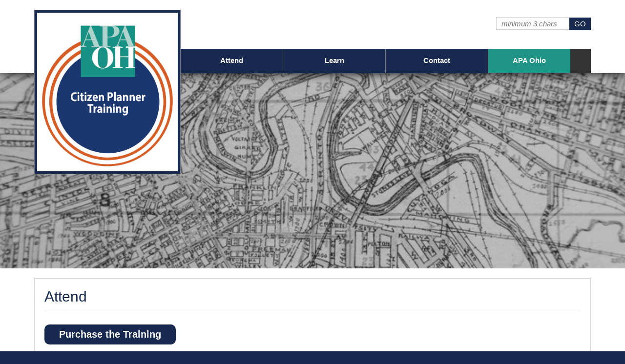

--- FILE ---
content_type: text/html; charset=utf-8
request_url: https://ohioplanning.org/aws/APAOH/pt/sp/citizenplanner_attend
body_size: 2785
content:

<!DOCTYPE HTML>

<html>
<head><!-- Begin Bootstrap Header -->
      <meta charset="utf-8"/>
      <meta http-equiv="X-UA-Compatible" content="IE=edge"/>
      <meta name="viewport" content="width=device-width, initial-scale=1"/>
      <!-- The above 3 meta tags *must* come first in the head; any other head content must come *after* these tags -->

      <link href="https://ohioplanning.org/bootstrap/css/bootstrap.min.css" rel="stylesheet" />
      <link rel="stylesheet" href="https://ohioplanning.org/fontawesome-6.4.2/css/all.min.css?ver=002" />

      
      


<!-- End Bootstrap Header -->

                        <script src="/assets/application-60ff8bc8de862bde836e2c338c572e8df15124a40a140181527d5b5681022dd3.js"></script>
                        <link rel="stylesheet" media="screen" href="/assets/application-9503260fc8cec2d000c4c32051a873aa71b2f0bb6ef8a8d7cc04cf73a27f7e73.css" />
                        

<title>APAOH | Attend</title>

<link rel="icon" type="image/x-icon" href="https://ohioplanning.org/aws/APAOH/am/gi/favicon.ico?ver=20" />

<link href='https://fonts.googleapis.com/css?family=Lato:300,400,700,900' rel='stylesheet' type='text/css'>

<style type='text/css'>.temp {color:#FFF;}</style><link href='https://ohioplanning.org/aws/APAOH/pt/css/citizenplanner_css_screen.css?ver=24' media='screen' rel='Stylesheet' type='text/css' />
<style type='text/css'>.temp {color:#FFF;}</style><link href='https://ohioplanning.org/aws/APAOH/pt/css/citizenplanner_css_print.css' media='print' rel='Stylesheet' type='text/css' />

<!--[if lt IE 9]>
  <script src="https://oss.maxcdn.com/html5shiv/3.7.2/html5shiv.min.js"></script>
  <script src="https://oss.maxcdn.com/respond/1.4.2/respond.min.js"></script>
<![endif]-->




<meta name="title" content="Attend" /></head>

<body>

  

<div id="header">
  <div class="container">
    <div class="row">
      <div id="logo">
        <a href="https://ohioplanning.org/aws/APAOH/pt/sp/citizenplanner_home_page">
        <img src="https://ohioplanning.org/aws/APAOH/am/gi/cpt_logo.png?ver=1" border="0" alt="Central Ohio Workshop"/></a>
        
      </div>
      <div id="site_search">
        
<div class="tcssearch">
<form action="/aws/APAOH/page_template/get_search_results" accept-charset="UTF-8" method="post"><input name="utf8" type="hidden" value="&#x2713;" /><input type="hidden" name="authenticity_token" value="Bh8T47xtTFOrzMjzQ02PyyF2YME3MwAswHltqbuE3VErw+n8McyqKBlv2jslsS5Xbg3BDm7b5qmou31mI3mspg==" />
    <input type="hidden" name="component_name" id="component_name" value="citizenplanner_search_sitewide" />
    <!-- <input type="text" id="dba-name-tcs" name="dba-name-tcs" />  -->
    <input type="text" name="search_phrase" id="search_phrase" value="" size="10" class="search_input" aria-label="Site Search" onFocus="javascript:this.value='';" placeholder="minimum 3 chars" /><input class="search_button" type="submit" value="GO" name="submit" />
</form>


</div>
      </div>
      
<div id="nav">
  <button type="button" class="navbar-toggle collapsed" data-toggle="collapse" data-target=".nav-toggle" aria-expanded="false">
  <span class="glyphicon glyphicon-menu-hamburger"></span>Menu
  </button>
  <ul class="nav-toggle collapse navbar-collapse">
    <li><a href="https://ohioplanning.org/aws/APAOH/pt/sp/citizenplanner_attend" >Attend</a></li>
    <li><a href="https://ohioplanning.org/aws/APAOH/pt/sp/citizenplanner_agenda" >Learn</a>
      <ul>

<li><a href="https://ohioplanning.org/aws/APAOH/pt/sp/citizenplanner_agenda" >Agenda</a></li>
<!--<li><a href="https://ohioplanning.org/aws/APAOH/pt/sp/citizenplanner_keynote" >Keynote</a></li>-->
<li><a href="https://ohioplanning.org/aws/APAOH/pt/sp/citizenplanner_continuing-education" >AICP CM</a></li></ul>
    </li>
    <!--<li class="twolines"><a href="https://ohioplanning.org/aws/APAOH/pt/sp/citizenplanner_exhibit" >Exhibits + Sponsorships</a>
      <ul>

<li><a href="https://ohioplanning.org/aws/APAOH/pt/sp/citizenplanner_exhibit" >Exhibit + Sponsorship Opportunities</a></li>
<li><a href="https://ohioplanning.org/aws/APAOH/pt/sp/citizenplanner_sponsors" >Our Sponsors</a></li></ul>
    </li>-->
    <li><a href="https://ohioplanning.org/aws/APAOH/pt/sp/citizenplanner_contact" >Contact</a></li>
    <li id="nav-member"><a href="https://ohioplanning.org/aws/APAOH/pt/sp/home_page" >APA Ohio</a></li>
  </ul>
</div>
    </div>
  </div>
</div>
  

<div id="banner">
  <div class="container">
    <div class="row">

    </div>
  </div>
</div>

  <div id="content">
    <div class="container">

<!-- ==================== Begin TCSRESULTS ==================== -->



<div class="row">

  <div id="main" class="col-md-12 col-sm-12">

    <h1 class="title">Attend</h1>
<h3><span class="primary-button"><strong><A HREF="https://ohioplanning.org/aws/APAOH/registration/add_registrations_prompt?event_id=48767&host=retain" TARGET="_blank">Purchase the Training</a></strong></span></h3>
<h3>&nbsp;</h3>
<h3><strong>Rates</strong></h3>
<hr />
<p>$50&nbsp; &nbsp; APA Ohio Members, single<br />$75&nbsp; &nbsp; Non-Member, single<br />$150&nbsp; APA Ohio Members, bulk (up to 10 viewers)<br />$175&nbsp; Non-Members, bulk (up to 10 viewers)</p>
<p>Registration includes access to all four recordings, supplemental materials and on-demand CM credit.</p>
<p>&nbsp;</p>
<h3><strong>The Fine Print</strong></h3>
<hr />
<p><strong>Member Rate</strong><br />To obtain the member rate, you must first login with your username and password before beginning registration.</p>
<p><strong>Multiple Registrants</strong><br />You may register multiple attendees from the same organization on one invoice. If you are registering both members and non-members at the same time, you must log in to the registration form with the member's information first.</p>
<p><strong>Payment</strong> <br />Registration fees may be paid by credit card only (V | MC | DISC).</p>
<p><strong>Contact</strong><br />Please direct questions and W-9 requests to <a href="mailto:info@ohioplanning.org">info@ohioplanning.org</a>.<br /><br /></p>

  </div>

</div>

<!-- ==================== End TCSRESULTS ==================== -->

</div>
  </div>

  

<div id="footer">
  <div class="container">
    <div class="row">
      <div class="col-md-3">
        

&copy;2026 American Planning Association Ohio Chapter <br/>
PO Box 4085 :: Copley OH 44321 <br/> 
TEL: (330) 814-6295 <br/>
Email: <a style="color:@white" href="mailto:Info@OhioPlanning.org">Info@OhioPlanning.org</a>
        <br/><br/><br/>
        <a href="http://www.associationsoftware.com" target="_blank">
        <img src="https://ohioplanning.org/aws/APAOH/am/gi/logo_tcspromo.png?ver=2" alt="Developed by TCS Software" border="0" /></a>
      </div>
    </div>
  </div>
</div>

<!-- Begin Bootstrap Footer -->

      <!-- Placed at the end of the document so the pages load faster -->
      <!--<script src="https://ajax.googleapis.com/ajax/libs/jquery/1.11.3/jquery.min.js"></script>-->
      <script src="https://ohioplanning.org/bootstrap/js/bootstrap.min.js"></script>


      <!-- If jQuery options present, then load jQuery add-on (UI) javascripts. But don't reload core jQuery libs since they are loaded above. -->
        

      <!-- Other TCS page-specific Bootstrap-related custom javascript -->
      

<!-- End Bootstrap Footer -->
</body>
</html>

--- FILE ---
content_type: text/css
request_url: https://ohioplanning.org/aws/APAOH/pt/css/citizenplanner_css_screen.css?ver=24
body_size: 5715
content:
/* Screen stylesheet *//* Designed and developed by TCS Software (www.associationsoftware.com) */

/*
===========================================================================
@IMPORTED STYLESHEET: citizenplanner_css_structure
---------------------------------------------------------------------------
*/

/**/body{  margin:0px;  padding:0px;  background:#17294e;}.imgleft{  margin:0px 10px 10px 0px;}.imgright{  margin:0px 0px 10px 10px;}.admin_controls{  clear:both;}img, iframe{  max-width:100%;}.viewall{  background:#209486;  padding:5px 15px;  color:#ffffff !important;  text-decoration:none !important;  display:inline-block;  margin:0px 0px 10px 0px;}.viewall i{  padding-left:10px;}#side-left .viewall, #side-right .viewall{  display:block;  text-align:center;}/* MAIN MONITOR ---------------------------- */@media (min-width:992px) and (max-width:1200px) {   .container  {    width:100%;  }}/* MAIN TABLET ---------------------------- */@media (min-width:768px) and (max-width:991px) {   .container  {    width:100%;  }}/* MAIN PHONE ---------------------------- */@media (max-width:767px) {   .container  {    width:100%;  }  .imgleft, .imgright  {    float:none !important;    margin:0px 0px 10px 0px;  }  ul  {    padding-left:30px;  }  .hotspot table tr td, .tcsnews table tr td, .tcslinks table tr td  {    width:100%;    float:left;  }  .responsive-table tr td  {    width:100%;    float:left;  }}/* EDITOR STYLESHEET ---------------------------------------------------------------------- */body {  color:#222222;    font-family: 'Lato', sans-serif;  font-size:15px;}a:link, a:visited, a:focus{  color:#17294e;  text-decoration:underline;}a:hover{  color:#17294e;}h1 {  color:#17294e;  margin:0px 0px 10px 0px;  font-size:2em;  font-weight:900;}h2 {  color:#17294e;  margin:0px 0px 10px 0px;  font-size:1.6em;  font-weight:700;}h3 {  color:#17294e;  margin:0px 0px 10px 0px;  font-size:1.3em;  font-weight:700;}h4 {  color:#222222;  margin:0px 0px 5px 0px;  font-weight:bold;  font-size:1.1em;  font-weight:700;}h5 {  color:#222222;  margin:0px 0px 5px 0px;  font-size:1em;  font-weight:normal;}h6 {  color:#222222;  margin:0px 0px 5px 0px;  font-size:1em;}hr{  border:0px;  border-top:1px solid #d4d4d4;  margin:15px auto;}.title{  padding:0px 0px 15px 0px;  border-bottom:1px solid #d4d4d4;  margin:0px 0px 15px 0px;}.primarytext{  color:#17294e !important;}.primary-button a:link, .primary-button a:visited{  color:#ffffff !important;  background:#17294e;  padding:10px 30px;  border-radius:10px;  margin:10px auto;  display:inline-block;  text-decoration:none !important;}.secondarytext{  color:#209486 !important;}.secondary-button a:link, .secondary-button a:visited{  color:#ffffff !important;  background:#209486;  padding:10px 30px;  border-radius:10px;  margin:10px auto;  display:inline-block;  text-decoration:none !important;}.accenttext{  color:#ed5b33 !important;}.accent-button a:link, .accent-button a:visited{  color:#ffffff !important;  background:#ed5b33;  padding:10px 30px;  border-radius:10px;  margin:10px auto;  display:inline-block;  text-decoration:none !important;}.responsive-table{  width:100% !important;}.responsive-table tr td{  padding:5px;  border:1px solid #d4d4d4;  vertical-align:top;}.responsive-table tr td:nth-child(1) {  width: 50% !important;}.primary-cell{  background:#17294e;  padding:10px;  color:#ffffff;  font-weight:bold;  font-size:20px;}.secondary-cell{  background:#209486;  padding:10px;  color:#ffffff;  font-weight:bold;  font-size:20px;}.accent-cell{  background:#ed5b33;  padding:10px;  color:#ffffff;  font-weight:bold;  font-size:20px;}@media (max-width:767px) {  .responsive-table tr td  {    float:left;    width:100%;  }}/* HEADER ---------------------------------------------------------------------- */#header{  background:#ffffff;  position:relative;  box-shadow:0px 0px 20px #000;}#header .container .row{  position:relative;  height:150px;}#logo{  position:absolute;  left:0px;  top:20px;  background:#17294e;  border:1px solid #777777;  width:300px;  padding:5px;  z-index:999;}#logo img{  width:100%;  height:auto;  padding:10px;  background:#ffffff;}#logo h3{  font-weight:900;  color:#17294e;  background:#ffffff;  padding:15px 15px 15px 15px;  margin:0px;}#logo h4{  font-weight:300;  color:#17294e;  background:#ffffff;  padding:0px 15px 15px 15px;  margin:0px;}#site_search{  position:absolute;  right:0px;  top:35px;}#site_search input.search_button, .section_search input.search_button, input.tcsFormButton{  background:#17294e;  border:0px;  color:#ffffff;  padding:0px 10px;  height:26px;}#site_search .search_input, .section_search .search_input{  background:#ffffff;  width:150px;  border:1px solid #d4d4d4;  color:#cccccc;  height:26px;  padding:0px 10px;  font-style:italic;}/* HEADER MONITOR ---------------------------- */@media (min-width:992px) and (max-width:1200px) {   }/* HEADER TABLET ---------------------------- */@media (min-width:768px) and (max-width:991px) {   #logo  {    width:200px;  }  #logo h3  {    font-size:16px;  }}/* HEADER PHONE ---------------------------- */@media (max-width:767px) {   #header .container .row  {    height:auto;  }  #logo  {    position:static;    margin:15px 0px;    width:100%;  }  #site_search  {    position:static;    margin-bottom:15px;  }}/* NAV ---------------------------------------------------------------------- */#nav{  background:#333333;  position:absolute;  right:0px;  bottom:0px;  height:50px;  width:100%;}#nav ul{  margin:0px 0px 0px 300px;  padding:0px;  list-style:none;}#nav ul li{  width:25%;  float:left;}#nav ul #nav-member{  width:20%;}#nav ul li a:link, #nav ul li a:visited{  display:block;  border-right:1px solid #777777;  text-decoration:none;  height:50px;  padding:15px;  font-weight:bold;  text-align:center;  color:#ffffff;  background:#17294e;}#nav ul li a:hover{  opacity:.8;}#nav ul .twolines a{  padding-top:9px !important;  line-height:1em;}#nav ul #nav-member a:link, #nav ul #nav-member a:visited{  background:#209486;  color:#ffffff;  border-right:0px;}#nav ul #nav-member a:hover{  opacity:.8;}/* NAV DROPDOWN ------------------------------------- */#nav ul li:hover ul, #nav li.sfhover ul {  left:auto;}#nav ul li ul {  position: absolute;  padding:0;  margin:0px 0px 0px -1px;  left: -999em;  list-style:none;  z-index:1000000;  padding:0px;  overflow:hidden;  background:#333333;  border-top:1px solid #777777;  border-left:1px solid #777777;  border-right:1px solid #777777;}#nav ul li ul li {  clear:both;  margin:0;  padding:0;  width:auto;}	#nav ul li ul li a:link, #nav ul li ul li a:visited{  padding:10px !important;  border-right:0px;  border-bottom:1px solid #777777;  text-align:left;  width:250px;  height:auto;}	#nav ul li ul li:hover, #nav ul li ul li a:hover, #nav ul li ul li.mem a{}/* NAV SIDENAV ------------------------------------- */.sidenav ul{  list-style:none;  margin:0px 0px 20px 0px;  padding:0px;  border-top:1px solid #d4d4d4;  border-left:1px solid #d4d4d4;  border-right:1px solid #d4d4d4;}.sidenav ul li{}.sidenav ul li a{  border-bottom:1px solid #d4d4d4;  display:block;  color:#17294e;  text-decoration:none;  padding:10px;}/* NAV MONITOR ---------------------------- */@media (min-width:992px) and (max-width:1200px) {   }/* NAV TABLET ---------------------------- */@media (min-width:768px) and (max-width:991px) {   #nav ul  {    margin:0px 0px 0px 200px;  }}/* NAV PHONE ---------------------------- */@media (max-width:767px) {   #nav  {    position:relative;    height:40px;    margin-bottom:10px;  }  #nav button  {    margin:0px;    width:100%;    height:auto;    font-size:15px;    color:#ffffff !important;    border:0px;    border-radius:0px;    padding:10px 0px;  }  #nav button span  {    margin-right:10px;  }  #nav ul  {    border:1px solid #d4d4d4;    width:80%;    position:absolute;    left:10%;    top:42px;    padding:0px;    box-shadow:0px 10px 15px #555;    margin:0px;    background:#ffffff;  }  #nav ul li, #nav_member  {    float:none;    width:100% !important;  }  #nav ul li a:link, #nav ul li a:visited, #nav ul .twolines a:link, #nav ul .twolines a:visited  {    border-right:0px solid #d4d4d4 !important;    border-bottom:1px solid #d4d4d4;    padding:15px !important;    color:#ffffff;  }  #nav_member a  {    border-bottom:0px solid #d4d4d4 !important;  }  #nav ul li ul   {    display:none;  }  .sidenav h2  {    background:#17294e;    padding:8px;    font-size:18px;    color:#ffffff !important;    margin-bottom:0px;  }  .sidenav .title  {    font-family: 'Lato', sans-serif;    font-size:20px;    font-weight:700;  }  .sidenav ul   {    margin-bottom:20px;  }  .sidenav .navbar-toggle  {    float:left;    margin:0px 0px 0px 0px;    color:#ffffff !important;    padding-bottom:0px;  }}/* BANNER ---------------------------------------------------------------------- */#banner{  background:#333333;  height:400px;  background:url(https://associationdatabase.com/aws/APAOH/asset_manager/get_image/295986?ver=8) no-repeat center center;  background-size:cover;}/* BANNER MONITOR ---------------------------- */@media (min-width:992px) and (max-width:1200px) {   }/* BANNER TABLET ---------------------------- */@media (min-width:768px) and (max-width:991px) {   #banner  {    height:250px;  }}/* BANNER PHONE ---------------------------- */@media (max-width:767px) {   }/* BOXES ---------------------------------------------------------------------- */#boxes{  background:#ffffff;  padding-top:20px;}.box{  padding:25px;  color:#ffffff;  height:150px;  position:relative;  line-height:1.2;}#box1{  background:#ed5b33;  margin-right:5px;}#box2{  background:#17294e;  margin-right:3px;  margin-left:3px;}#box3{  background:#209486;  margin-left:5px;}.box-title{  color:#ffffff;  margin:0px;  text-transform:uppercase;}.box-icon{  float:right;  margin-left:20px;  font-size:100px;}.box-link{  position:absolute;  left:0px;  right:0px;  top:0px;  bottom:0px;  z-index:999;}.box .admin_controls{  position:relative;  z-index:9999;}/* BOXES MONITOR ---------------------------- */@media (min-width:992px) and (max-width:1200px) {   }/* BOXES TABLET ---------------------------- */@media (min-width:768px) and (max-width:991px) {   .box  {    padding:15px;    height:120px;  }  .box-title  {    margin-bottom:5px;    font-size:18px;  }  .box-icon  {    margin-left:10px;    font-size:60px;  }}/* BOXES PHONE ---------------------------- */@media (max-width:767px) {   .box  {    padding:25px;    height:auto;  }  #box1, #box2, #box3  {    margin-right:0px;    margin-left:0px;  }  .box-icon  {    margin-left:10px;    font-size:60px;  }}/* CONTENT --------------------------------------------------------------------------------- */#content{    padding-top:20px;  background:#ffffff;}#content .container .row{  display:table;  width:100%;}#main{  border:1px solid #d4d4d4;  display:table-cell;  float:none;  padding:20px;  vertical-align:top;}#side-left{  border:1px solid #d4d4d4;  border-right:0px;  display:table-cell;  float:none;  vertical-align:top;  padding:20px;}#side-right{  border:1px solid #d4d4d4;  border-left:0px;  display:table-cell;  float:none;  vertical-align:top;  padding:20px;}#tcs-carousel-sponsors{  margin:20px 0px;  border:1px solid #eeeeee;  padding:10px;}#tcs-carousel-sponsors .item{  height:125px;}#tcs-carousel-sponsors .item img{  max-height:100% !important;  margin:0px auto;}#tcs-carousel-sponsors .carousel-control, #tcs-carousel-sponsors .carousel-indicators{  display:none;}/* CONTENT MONITOR ---------------------------- */@media (min-width:992px) and (max-width:1200px) {   }/* CONTENT TABLET ---------------------------- */@media (min-width:768px) and (max-width:991px){   #main, #side-left, #side-right  {    border:0px solid #d4d4d4;    display:inline-block;  }  #main  {    padding:0px 0px 15px 0px;  }  #side-left  {    padding:0px 15px 15px 0px;  }  #side-right  {    padding:0px 0px 15px 15px;  }}/* CONTENT PHONE ---------------------------- */@media (max-width:767px) {   #content .container .row  {       display:block;  }  #main, #side-left, #side-right  {    border:0px solid #d4d4d4;    display:block;    padding:15px 0px;  }  #sidebar  {    display:none;  }}/* FOOTER ---------------------------------------------------------------------- */#footer{  color:#ffffff;  font-size:.8em;  padding:20px 20px 50px 20px;  background:#17294e;}#footer a{  color:#ffffff !important;}.tcspromo{  text-align:right;}.tcs-copyright{  display:none;}/* FOOTER MONITOR ---------------------------- */@media (min-width:992px) and (max-width:1200px) { }/* FOOTER TABLET ---------------------------- */@media (min-width:768px) and (max-width:991px){ }/* FOOTER PHONE ---------------------------- */@media (max-width:767px) {   #footer  {    text-align:center;    padding-bottom:100px;  }  .tcspromo  {    text-align:center;  }}/* COMPONENTS ------------------------------------------------------------------ */.tcsnews_odd, .tcsnews_even, .tcslinks_odd, .tcslinks_even, .tcsjobs_even, .tcsjobs_odd{  margin:0px 0px 20px 0px;}.tcsnews h5, .tcscalendars h5, .tcslinks h5, .tcsjobs h5{  color:#666666;  margin:0px 0px 5px 0px;}.tcsnews a, .tcscalendars a, .tcslinks a, .tcsjobs a{  text-decoration:none !important;}.tcslinks table tr td{  padding:0px 20px 20px 0px;}.tcsnews h3, .tcscalendars h3, .tcslinks h3, .tcsjobs h3{  margin:0px 0px 5px 0px;}.tcsnews h4, .tcscalendars h4, .tcslinks h4, .tcsjobs h4{  margin:0px 0px 5px 0px;}.tcsnews p, .tcscalendars p, .tcslinks p{  margin:0px 0px 5px 0px;}.tcsUserCreatedForm{  border:0px !important;}.none_at_this_time{  display:none;}h5.tcsDetails{  display:none;}.tcsSubHeadFont{  font-size:1.3em;  margin:0px 0px 10px 0px;  padding:0px 0xp 10px 0px;  border-bottom:1px solid #ccc;  color #ccc;}.tcscalendars_odd, .tcscalendars_even{  margin:0px 0px 20px 60px;}.tcscalendars .datestamp {  width:50px;  margin:0px 0px 15px -60px;  float:left;  text-align:center;  clear:left;  padding:0;  height:50px;  border:1px solid #ed5b33;  overflow:hidden;}	.tcscalendars .datestamp h5 {  padding:4px 0px 0px 0px;  display:block;  width:50px;  color:#ffffff;  background:#ed5b33;  font-size:13px;}.tcscalendars h5 span.bignumber {  font-size:20px;  font-weight:bold;  color:#209486;  display:block;  margin-top:3px;  background:#ffffff;  padding:3px 0px;}	.tcscalendars h3, .tcscalendars h4, .tcscalendars h6, .tcscalendars p{  margin:0px 0px 0px 0px;}.tcscalendars h6{  color:#777777;}.tcscalendars h2{  color:#ed5b33;  padding-bottom:15px;  margin-bottom:15px;  border-bottom:1px dashed #d4d4d4;}.board_listing{  margin:0px 20px 20px 0px;  padding:20px;  border:1px solid #d4d4d4;  position:relative;  height:140px;}.board_photo{  position:absolute;  top:20px;  right:20px;  background:url(https://ohioplanning.org/aws/APAOH/am/gi/nophoto.jpg) no-repeat center center;  background-size:cover;  border:1px solid #d4d4d4;}.board_photo img{  width:80px;  height:100px;  border:5px solid #ffffff;}.board_name{  padding:0px 0px 5px 0px;  margin:0px 0px 5px 0px;  border-bottom:1px solid #d4d4d4;}.board_name h3{  margin:0px;}.board_title{  font-weight:bold;}.board_company{  font-size:.9em;}.store_even, .store_odd{  padding:20px 20px 20px 160px;  position:relative;  border:1px solid #d4d4d4;  margin-bottom:20px;}.store img{  padding:10px;  background:#eee;  border:1px solid #d4d4d4;  position:absolute;  left:20px;  top:20px;  width:100px;  height:auto;}.store h3{  padding-bottom:10px;  margin-bottom:10px;  border-bottom:1px solid #d4d4d4;}.store h3 a {  text-decoration:none;}.staff_even, .staff_odd{  padding:20px 20px 20px 140px;  position:relative;  border:1px solid #d4d4d4;  margin-bottom:20px;}.staff img{  padding:10px;  background:#eee;  border:1px solid #d4d4d4;  position:absolute;  left:20px;  top:20px;  width:100px;  height:auto;}.staff h3{  padding-bottom:10px;  margin-bottom:10px;  border-bottom:1px solid #d4d4d4;}.staff h3 a {  text-decoration:none;}.sponsor-list_even, .sponsor-list_odd{  padding:0p x0px 5px 0px;}.sponsor-list h3{  font-size:16px;}.sponsor-list h3 a{  text-decoration:none !important;}/* COMPONENTS MONITOR ---------------------------- */@media (min-width:992px) and (max-width:1200px) { }/* COMPONENTS TABLET ---------------------------- */@media (min-width:768px) and (max-width:991px){   }/* COMPONENTS PHONE ---------------------------- */@media (max-width:767px) {   .staff_even, .staff_odd  {    padding:15px;    margin-bottom:10px;  }  .staff img  {    padding:10px;    background:#eee;    border:1px solid #d4d4d4;    position:static;    margin:0px auto 10px auto;    width:120px;    height:auto;  }  .board_listing  {    height:auto;  }  .board_photo  {    position:static;    padding:5px;    margin-bottom:10px;    background:#777777;    background-image:none;  }  .board_photo img  {    margin:0px auto;  }}/* AGENDA ACCORDIAN STYLES ------------------------------------------------------------ */.conference-agenda .tcs-calendar-date-range{  display:none;}.section_cowh {  background:#17294e;  color:#ffffff;}.section_cowh h3{  color:#ffffff;}.section_cowh h5{  color:#d4d4d4 !important;}.conference-agenda{  padding:20px !important;}.conference-agenda .accordion_even h5,.conference-agenda .accordion_odd h5{  line-height:0;  margin:0px 20px 0px 0px;  padding-top:10px;  float:left;  color:#777777;  width:120px;  font-size:.9em;}.conference-agenda .tcs-abstract{  padding-left:140px;  padding-top:15px;}.conference-agenda .accordion_even h3,.conference-agenda .accordion_odd h3{  margin:0px 0px 0px 0px;  padding:0px 0px 0px 140px;  border:0px;  font-size:1.1em;}.conference-agenda .tcs_accordion_title{  display:block;  padding:0px;}.conference-agenda .tcs_accordion_content{  padding:10px;  background:#fafafa;  border:1px dashed #d4d4d4;  margin-left:140px;  margin-top:15px;}.conference-agenda .tcs_accordion_title h3, .conference-agenda .tcs_accordion_title h4{  margin:0px 0px 0px 0px;}.conference-agenda .tcs_accordion_title p{  margin:0px 0px 0px 0px !important;  color:#333333 !important;}.conference-agenda .tcs_accordion_closed_icon, .conference-agenda .tcs_accordion_open_icon{  display:none !important;}/* calendarbox styles --------------------------------------------------------- */table.calendarbox {  width:100%;  margin-bottom:20px;}#calendarblock table.calendarbox {  width:201px;  margin-bottom:10px;}.subcol table.calendarbox {  background-color:#fff;}	.calendarbox th {  text-align:center;  width:26px;  height:26px;  color:#fff;  font-weight:bold;  vertical-align: middle;	  border:1px solid #fff;  background-color:#17294e;}	.calendarbox td {  text-align:center;  vertical-align: middle;  width:26px;  height:26px;  background-color:#fff;  border:1px solid #f0f0f0;}	.calendarbox tr.monthrow th {  border:0;  background-color:transparent;  height:auto;  padding:3px 0;  text-align:center;  color:#209486;}	.calendarbox tr.monthrow th a {  text-decoration:none;  font-size:1.4em;  color:#209486;}.calendarbox tr.monthrow th a:visited, .calendarbox tr.monthrow th a:hover {  text-decoration:none;}	.calendarbox td.todaydate {  background-color:#ed5b33;  font-weight:bold;  color:#fff;}	.calendarbox td.eventdate {  background-color:#209486;  font-weight:bold;  text-decoration:none;  color:#fff;}	.calendarbox .calendarbox td.eventdate.todaydate {  background-color:#209486;  color:#fff;}	.calendarbox td.eventdate a, .calendarbox td.eventdate a:hover, .calendarbox td.eventdate a:visited {  color:#fff;  text-decoration:none;}	.calendarbox td.eventdate:hover {  background-color:#209486;}	.calendarbox .events {  position: relative;  font-size:.8em;}.calendarbox .events ul {  text-align: left;  position: absolute;  display: none;  z-index: 1000;  padding: 10px;  margin:0;  background-color:#209486;  color:#fff;  width: 410px;  Border-radius: 5px;  list-style: none;  max-height:350px;  overflow:auto;}.calendarbox .events li {  padding-bottom: 5px;  margin:0;  padding:0;}	.calendarbox .events li h3 {  margin:0 0 .2em 0;  color:#fff;}	.calendarbox .events li h4 {  margin:0;  color:#fff;}	.calendarbox .events li p {  font-weight:normal;  color:#fff;}	.calendarbox .events li + li {  margin-top:.6em;  border-top:1px solid #fff;  padding-top:.3em;}	.calendarbox td.eventdate .events li a {  font-weight:normal;}	.calendarbox td.eventdate .events li a:hover {  text-decoration:underline;}	.calendarbox td.nodate {  background-color:transparent;  border-color:transparent;}/* ACCORDIAN STYLES ------------------------------------------------------------ */.accordion .tcslegend{  display:none;}.accordion_odd, .accordion_even{  padding:10px 15px 10px 40px;  border:1px solid #d4d4d4;  margin:0px 0px 5px 0px;  position:relative;}.tcs_accordion_title{  text-decoration:none !important;}.tcs_accordion_title h3{  display:block !important;  border-bottom:1px dashed #d4d4d4;  padding-bottom:10px;  margin-bottom:10px;  width:auto;}.tcs_accordion_title h4{  }.tcs_accordion_content{  padding:20px;  border-top:1px dashed #d4d4d4;  background:#fbfbfb;}.tcs_accordion_closed_icon{  background:url(https://ohioplanning.org/aws/APAOH/am/gi/accordian_closed.png?ver=2) no-repeat left center;  width:20px;  height:20px;  display:block;  position:absolute;  left:15px;  top:10px;}.tcs_accordion_open_icon{  background:url(https://ohioplanning.org/aws/APAOH/am/gi/accordian_open.png?ver=1) no-repeat left center;  width:20px;  height:20px;  display:block;  position:absolute;  position:absolute;  left:15px;  top:10px;}.accordion_legend .tcs_accordion_title{  display:block;  font-size:1.2em;  color:#222222;  padding:10px;  border:1px solid #d4d4d4;}.accordion_legend .tcs_accordion_closed_icon, .accordion_legend .tcs_accordion_open_icon{  float:left;  position:static;}.accordion_legend_odd, .accordion_legend_even{  margin:20px;}/* ACCORDION TABLET ---------------------------- */@media (min-width:768px) and (max-width:991px){   }/* ACCORDION PHONE ---------------------------- */@media (max-width:767px) {   .accordion_odd, .accordion_even  {    padding:8px 8px 8px 25px;  }  .tcs_accordion_open_icon, .tcs_accordion_closed_icon  {    width:15px;    height:15px;    left:8px;    top:8px;  }  .accordion_even ul,   .accordion_odd ul  {    padding-left:15px;  }}/* FORM STYLES ------------------------------------------------------------ */.tcsUserCreatedForm input, .tcsUserCreatedForm select{  padding:5px;  margin:2px;  border:1px solid #d4d4d4;}.tcsUserCreatedForm td{  vertical-align:middle !important;  padding:2px;}.tcsUserCreatedForm_Table{  border-spacing:3px;}.tcsUserCreatedForm_Table input{  padding:3px;}.tcsUserCreatedForm{  padding:0px !important;}.formtitle{  margin-bottom:15px;  padding-bottom:15px;  border-bottom:1px solid #d4d4d4;}.tcsUserCreatedForm input, .tcsUserCreatedForm select, .tcsUserCreatedForm textarea{  max-width:100%;}.tcsUserCreatedForm_Table h3{  margin:20px 0px;}/* FORM TABLET ---------------------------- */@media (min-width:768px) and (max-width:991px){   .tcsUserCreatedForm td  {    width:100%;    float:left;    text-align:left !important;  }  .tcsUserCreatedForm td + td  {    margin-bottom:15px;  }  .tcsUserCreatedForm input, .tcsUserCreatedForm select  {    padding:5px;    margin:2px;    width:100%;    color:#999;  }}/* FORM PHONE ---------------------------- */@media (max-width:767px) {   .tcsUserCreatedForm td  {    width:100%;    float:left;    text-align:left !important;  }  .tcsUserCreatedForm td + td  {    margin-bottom:15px;  }  .tcsUserCreatedForm input, .tcsUserCreatedForm select, .tcsUserCreatedForm textarea  {    padding:5px;    margin:2px;    width:100%;    color:#999;  } }


/*
===========================================================================
@IMPORTED STYLESHEET: citizenplanner_Editor_Stylesheet
---------------------------------------------------------------------------
*/

/**/body {  color:#333333;    line-height:1.2;  font-family: 'Roboto',sans-serif;}a:link, a:visited, a:focus{  color:#17294e;  text-decoration:underline;}a:hover{  opacity:.8;}h1 {  color:#17294e;  font-size:2em;  font-weight:500;  margin:0px 0px 10px 0px;}h2 {  color:#17294e;  font-size:1.6em;  font-weight:500;  margin:0px 0px 10px 0px;}h3 {  color:#17294e;  font-size:1.3em;  font-weight:500;  margin:0px 0px 10px 0px;}h3 a{  text-decoration:none !important;}.small-header h3{  font-size:1.1em;}h4 {  color:#333333;  font-size:1.1em;  font-weight:500;}h5 {  color:#333333;  font-size:1em;}h6 {  color:#333333;  font-size:.9em;}hr{  border:0px;  border-top:1px solid #d4d4d4;  margin:15px auto;  clear:both;}.title{  padding:0px 0px 15px 0px;  border-bottom:1px solid #d4d4d4;  margin:0px 0px 15px 0px;}.primarytext{  color:#17294e !important;}.primary-button a{  color:#ffffff !important;  background:#17294e;  padding:10px 30px;  border-radius:10px;  margin:10px auto;  display:inline-block;  text-decoration:none !important;}.secondarytext{  color:#209486 !important;}.secondary-button a{  color:#ffffff !important;  background:#209486;  padding:10px 30px;  border-radius:10px;  margin:10px auto;  display:inline-block;  text-decoration:none !important;}.responsive-table{  width:100% !important;}.responsive-table tr td{  padding:10px;  border:1px solid #d4d4d4;}.primary-cell{  background:#17294e;  padding:10px;  color:#ffffff;  font-weight:bold;  font-size:20px;}.secondary-cell{  background:#209486;  padding:10px;  color:#ffffff;  font-weight:bold;  font-size:20px;}/* XS/SM ONLY ---------------------------------------------- */@media (max-width: 767px) {  .responsive-table tr td  {    float:left;    width:100% !important;    height:auto !important;  }}
/* Sets up a 5 column layout option -------------------------------------- */.col-xs-15,.col-sm-15,.col-md-15,.col-lg-15 {    position: relative;    min-height: 1px;    padding-right: 10px;    padding-left: 10px;}.col-xs-15 {    width: 20%;    float: left;}@media (min-width: 768px) {.col-sm-15 {        width: 20%;        float: left;    }}@media (min-width: 992px) {    .col-md-15 {        width: 20%;        float: left;    }}@media (min-width: 1200px) {    .col-lg-15 {        width: 20%;        float: left;    }}/* Remove Built in Column Padding -------------------------------------- */[class*="col-"] {  padding-left: 0;  padding-right: 0;}.row {  margin-left: 0;  margin-right: 0;}.container-fluid {  margin: 0;  padding: 0;}